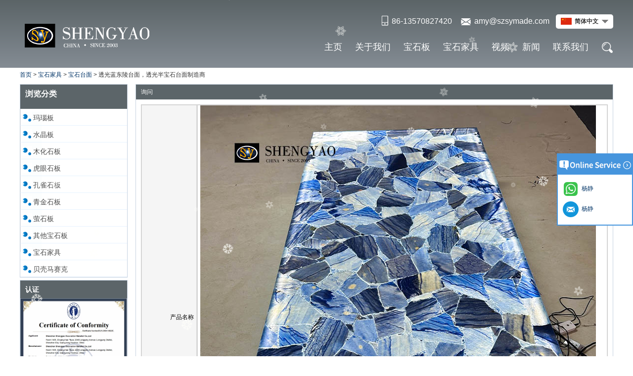

--- FILE ---
content_type: text/html; charset=utf-8
request_url: https://www.gemstoneslabsupplier.com/cn/inquiry/Translucent-Blue-Aventurine-CountertopBacklit-Semi-Precious-Stone-Table-Top-Manufacturer.html
body_size: 10432
content:
<!DOCTYPE html>
<html lang="zh-CN">

<head>
    <meta charset="utf-8">
    <!-- SEO BEGIN -->
    <title>透光蓝东陵石台面，透光半宝石台面，水晶台面制造商 - inquiry</title>
    <meta name="keywords" content="透光蓝东陵台面,透光石台面,背光台面,厨房台面,浴室台面,宝石台面,半宝石台面 ,inquiry" />
    <meta name="description" content="透光蓝东陵台面是一款  透光的半宝石装饰材料 ，其具有优良的透光性。以其饱满的蓝色基调、独特的质感、广泛的应用，深受设计师们的喜爱。 - inquiry" />
    <link rel="canonical" href="https://www.gemstoneslabsupplier.com/cn/inquiry/Translucent-Blue-Aventurine-CountertopBacklit-Semi-Precious-Stone-Table-Top-Manufacturer.html">
    <link rel="alternate" hreflang="en" href="https://www.gemstoneslabsupplier.com/inquiry/Translucent-Blue-Aventurine-CountertopBacklit-Semi-Precious-Stone-Table-Top-Manufacturer.html">
    <link rel="alternate" hreflang="zh-CN" href="https://www.gemstoneslabsupplier.com/cn/inquiry/Translucent-Blue-Aventurine-CountertopBacklit-Semi-Precious-Stone-Table-Top-Manufacturer.html">
    <link rel="alternate" hreflang="ar" href="https://www.gemstoneslabsupplier.com/ar/inquiry/Translucent-Blue-Aventurine-CountertopBacklit-Semi-Precious-Stone-Table-Top-Manufacturer.html">
    <link rel="alternate" hreflang="fr" href="https://www.gemstoneslabsupplier.com/fr/inquiry/Translucent-Blue-Aventurine-CountertopBacklit-Semi-Precious-Stone-Table-Top-Manufacturer.html">
    <link rel="alternate" hreflang="de" href="https://www.gemstoneslabsupplier.com/de/inquiry/Translucent-Blue-Aventurine-CountertopBacklit-Semi-Precious-Stone-Table-Top-Manufacturer.html">
    <link rel="alternate" hreflang="it" href="https://www.gemstoneslabsupplier.com/it/inquiry/Translucent-Blue-Aventurine-CountertopBacklit-Semi-Precious-Stone-Table-Top-Manufacturer.html">
    <link rel="alternate" hreflang="ja" href="https://www.gemstoneslabsupplier.com/jp/inquiry/Translucent-Blue-Aventurine-CountertopBacklit-Semi-Precious-Stone-Table-Top-Manufacturer.html">
    <link rel="alternate" hreflang="lo" href="https://www.gemstoneslabsupplier.com/lo/inquiry/Translucent-Blue-Aventurine-CountertopBacklit-Semi-Precious-Stone-Table-Top-Manufacturer.html">
    <link rel="alternate" hreflang="pt" href="https://www.gemstoneslabsupplier.com/pt/inquiry/Translucent-Blue-Aventurine-CountertopBacklit-Semi-Precious-Stone-Table-Top-Manufacturer.html">
    <link rel="alternate" hreflang="ru" href="https://www.gemstoneslabsupplier.com/ru/inquiry/Translucent-Blue-Aventurine-CountertopBacklit-Semi-Precious-Stone-Table-Top-Manufacturer.html">
    <link rel="alternate" hreflang="es" href="https://www.gemstoneslabsupplier.com/es/inquiry/Translucent-Blue-Aventurine-CountertopBacklit-Semi-Precious-Stone-Table-Top-Manufacturer.html">
    <link rel="alternate" hreflang="vi" href="https://www.gemstoneslabsupplier.com/vn/inquiry/Translucent-Blue-Aventurine-CountertopBacklit-Semi-Precious-Stone-Table-Top-Manufacturer.html">
    <meta property="og:type" content="website" />
    <meta property="og:title" content="透光蓝东陵石台面，透光半宝石台面，水晶台面制造商 - inquiry" />
    <meta property="og:site_name" content="透光蓝东陵台面,透光石台面,背光台面,厨房台面,浴室台面,宝石台面,半宝石台面 ,inquiry" />
    <meta property="og:description" content="透光蓝东陵台面是一款  透光的半宝石装饰材料 ，其具有优良的透光性。以其饱满的蓝色基调、独特的质感、广泛的应用，深受设计师们的喜爱。 - inquiry" />
    <meta property="og:url" content="https://www.gemstoneslabsupplier.com/cn/inquiry/Translucent-Blue-Aventurine-CountertopBacklit-Semi-Precious-Stone-Table-Top-Manufacturer.html" />
    <meta property="og:image" content="https://cdn.cloudbf.com/thumb/pad/500x500_xsize/files/52/img/2023/12/14/202312141714190187899.jpg.webp" />
    <link rel="shortcut icon" href="/favicon.ico">
    <meta name="author" content="yjzw.net">
    <!-- SEO END -->
    <!--[if IE]>
    <meta http-equiv="X-UA-Compatible" content="IE=edge">
    <![endif]-->
    <meta name="viewport" content="width=device-width, initial-scale=1">
    <link rel="stylesheet" type="text/css" href="/themes/zzx/shengyao/static/font/iconfont.css" />
    <link rel="stylesheet" type="text/css" href="/themes/zzx/shengyao/static/fonts/iconfont.css" />
    <link rel="stylesheet" type="text/css" href="/themes/zzx/shengyao/static/css/animate.min.css">
    <link rel="stylesheet" type="text/css" href="/themes/zzx/shengyao/static/css/yunteam.css?v=1.1.4" />
    <link rel="stylesheet" type="text/css" href="/themes/zzx/shengyao/static/css/style.css" />
    <link rel="stylesheet" type="text/css" href="/themes/zzx/shengyao/static/css/xiugai.css?v=1.1.1" />
    <!--  -->
    <link rel="stylesheet" href="/themes/zzx/a_public/css/swiper-bundle.min.css" />
    <script src="/themes/zzx/a_public/js/jquery.min.js"></script>
    <script src="/themes/zzx/a_public/js/yunteam.js" ty pe="text/javascript" charset="utf-8"></script>
    <script src="/themes/zzx/a_public/layer/layer.js"></script>
    <script src="/themes/zzx/a_public/js/MSClass.js"></script>
    <script src="/themes/zzx/a_public/js/swiper-bundle.min.js"></script>
    

    <!--[if lt IE 9]>
    <script src="/themes/zzx/a_public/js/html5shiv.min.js"></script>
    <script src="/themes/zzx/a_public/js/respond.min.js"></script>
    <![endif]-->
    
    
    <link rel="stylesheet" href="/themes/zzx/a_public/css/editable_page.css"><!-- Google Tag Manager -->
<script>(function(w,d,s,l,i){w[l]=w[l]||[];w[l].push({'gtm.start':
new Date().getTime(),event:'gtm.js'});var f=d.getElementsByTagName(s)[0],
j=d.createElement(s),dl=l!='dataLayer'?'&l='+l:'';j.async=true;j.src=
'https://www.googletagmanager.com/gtm.js?id='+i+dl;f.parentNode.insertBefore(j,f);
})(window,document,'script','dataLayer','GTM-W536JPNM');</script>
<!-- End Google Tag Manager --></head>

<body class="">
    <!-- Google Tag Manager (noscript) -->
<noscript><iframe src="https://www.googletagmanager.com/ns.html?id=GTM-W536JPNM"
height="0" width="0" style="display:none;visibility:hidden"></iframe></noscript>
<!-- End Google Tag Manager (noscript) -->
    

<!--  -->

    <div class="top-head">
        <div class="head">
             
             <div class="head-nav">
                <div class="dhxxx">
                    <ul>
                        <li class="xiaophone">86-13570827420</li>
                        <li class="xiaoemail">
                            <a href="mailto:amy@szsymade.com">amy@szsymade.com</a>
                        </li>
                    </ul>
                    <div class="languages">
                    <div class="dt"><img src="/themes/zzx/a_public/flags/4x3/cn.svg" width="22px" height="14px" /><span>简体中文</span><i></i></div>
                    <dl class="language">
                                                <dd>
                            <a alt="English" href="https://www.gemstoneslabsupplier.com/inquiry/Translucent-Blue-Aventurine-CountertopBacklit-Semi-Precious-Stone-Table-Top-Manufacturer.html" class="en1">
                                <img src="/themes/zzx/a_public/flags/4x3/us.svg" width="24px" height="16px" />
                                <span>English</span>
                            </a>
                        </dd>
                                                <dd>
                            <a alt="简体中文" href="https://www.gemstoneslabsupplier.com/cn/inquiry/Translucent-Blue-Aventurine-CountertopBacklit-Semi-Precious-Stone-Table-Top-Manufacturer.html" class="cn1">
                                <img src="/themes/zzx/a_public/flags/4x3/cn.svg" width="24px" height="16px" />
                                <span>简体中文</span>
                            </a>
                        </dd>
                                                <dd>
                            <a alt="عربى" href="https://www.gemstoneslabsupplier.com/ar/inquiry/Translucent-Blue-Aventurine-CountertopBacklit-Semi-Precious-Stone-Table-Top-Manufacturer.html" class="ar1">
                                <img src="/themes/zzx/a_public/flags/4x3/ar.svg" width="24px" height="16px" />
                                <span>عربى</span>
                            </a>
                        </dd>
                                                <dd>
                            <a alt="français" href="https://www.gemstoneslabsupplier.com/fr/inquiry/Translucent-Blue-Aventurine-CountertopBacklit-Semi-Precious-Stone-Table-Top-Manufacturer.html" class="fr1">
                                <img src="/themes/zzx/a_public/flags/4x3/fr.svg" width="24px" height="16px" />
                                <span>français</span>
                            </a>
                        </dd>
                                                <dd>
                            <a alt="Deutsche" href="https://www.gemstoneslabsupplier.com/de/inquiry/Translucent-Blue-Aventurine-CountertopBacklit-Semi-Precious-Stone-Table-Top-Manufacturer.html" class="de1">
                                <img src="/themes/zzx/a_public/flags/4x3/de.svg" width="24px" height="16px" />
                                <span>Deutsche</span>
                            </a>
                        </dd>
                                                <dd>
                            <a alt="Italian" href="https://www.gemstoneslabsupplier.com/it/inquiry/Translucent-Blue-Aventurine-CountertopBacklit-Semi-Precious-Stone-Table-Top-Manufacturer.html" class="it1">
                                <img src="/themes/zzx/a_public/flags/4x3/it.svg" width="24px" height="16px" />
                                <span>Italian</span>
                            </a>
                        </dd>
                                                <dd>
                            <a alt="日本語" href="https://www.gemstoneslabsupplier.com/jp/inquiry/Translucent-Blue-Aventurine-CountertopBacklit-Semi-Precious-Stone-Table-Top-Manufacturer.html" class="jp1">
                                <img src="/themes/zzx/a_public/flags/4x3/jp.svg" width="24px" height="16px" />
                                <span>日本語</span>
                            </a>
                        </dd>
                                                <dd>
                            <a alt="Lao" href="https://www.gemstoneslabsupplier.com/lo/inquiry/Translucent-Blue-Aventurine-CountertopBacklit-Semi-Precious-Stone-Table-Top-Manufacturer.html" class="lo1">
                                <img src="/themes/zzx/a_public/flags/4x3/lo.svg" width="24px" height="16px" />
                                <span>Lao</span>
                            </a>
                        </dd>
                                                <dd>
                            <a alt="português" href="https://www.gemstoneslabsupplier.com/pt/inquiry/Translucent-Blue-Aventurine-CountertopBacklit-Semi-Precious-Stone-Table-Top-Manufacturer.html" class="pt1">
                                <img src="/themes/zzx/a_public/flags/4x3/pt.svg" width="24px" height="16px" />
                                <span>português</span>
                            </a>
                        </dd>
                                                <dd>
                            <a alt="русский" href="https://www.gemstoneslabsupplier.com/ru/inquiry/Translucent-Blue-Aventurine-CountertopBacklit-Semi-Precious-Stone-Table-Top-Manufacturer.html" class="ru1">
                                <img src="/themes/zzx/a_public/flags/4x3/ru.svg" width="24px" height="16px" />
                                <span>русский</span>
                            </a>
                        </dd>
                                                <dd>
                            <a alt="Español" href="https://www.gemstoneslabsupplier.com/es/inquiry/Translucent-Blue-Aventurine-CountertopBacklit-Semi-Precious-Stone-Table-Top-Manufacturer.html" class="es1">
                                <img src="/themes/zzx/a_public/flags/4x3/es.svg" width="24px" height="16px" />
                                <span>Español</span>
                            </a>
                        </dd>
                                                <dd>
                            <a alt="Tiếng Việt" href="https://www.gemstoneslabsupplier.com/vn/inquiry/Translucent-Blue-Aventurine-CountertopBacklit-Semi-Precious-Stone-Table-Top-Manufacturer.html" class="vn1">
                                <img src="/themes/zzx/a_public/flags/4x3/vn.svg" width="24px" height="16px" />
                                <span>Tiếng Việt</span>
                            </a>
                        </dd>
                                            </dl>
                </div>
                    
                </div>
            </div>
            <div class="logonav">
                <div class="slogo"><a href="/cn" rel="home" title="深圳市升耀装饰材料有限公司"><img alt="深圳市升耀装饰材料有限公司" src="https://cdn.cloudbf.com/files/52/img/2021/09/27/logo_03_Ev8Lzz.png" title="深圳市升耀装饰材料有限公司" alt="深圳市升耀装饰材料有限公司"></a></div>
                <div class="nav">
                    <div class='menu'>
                        <ul>
                                                    <li class=""><a href="/cn">主页</a></li>
                                                                                <li class=""><a href="/cn/about-us.html">关于我们</a></li>
                                                                                <li class="">
                                <a href="/cn/category.html">宝石板</a>
                                                                <div class="submenu ">
                                                                        <div class="menu_children ">
                                        <a href="/cn/category/agate-slab.html">玛瑙板</a>
                                                                            </div>
                                                                        <div class="menu_children ">
                                        <a href="/cn/category/crystal.html">水晶板</a>
                                                                            </div>
                                                                        <div class="menu_children ">
                                        <a href="/cn/category/petrified-wood-slab.html">木化石板</a>
                                                                            </div>
                                                                        <div class="menu_children ">
                                        <a href="/cn/category/tiger-eye-slab.html">虎眼石板</a>
                                                                            </div>
                                                                        <div class="menu_children ">
                                        <a href="/cn/category/malachite-slab.html">孔雀石板</a>
                                                                            </div>
                                                                        <div class="menu_children ">
                                        <a href="/cn/category/lapis-lazuli-slab.html">青金石板</a>
                                                                            </div>
                                                                        <div class="menu_children ">
                                        <a href="/cn/category/fluorite-slab.html">萤石板</a>
                                                                            </div>
                                                                        <div class="menu_children ">
                                        <a href="/cn/category/other-gemstone-slab.html">其他宝石板</a>
                                                                            </div>
                                                                        <div class="menu_children  menu_children_select ">
                                        <a href="/cn/category/gemstone-furniture.html">宝石家具</a>
                                                                                <div class="menu_children_item">
                                                                                        <a href="/cn/category/Malachite-Furniture-Decoration.html">孔雀石家具/家居</a>
                                                                                        <a href="/cn/category/gemstone-side-table.html">宝石边桌</a>
                                                                                        <a href="/cn/category/gemstone-table-top.html">宝石台面</a>
                                                                                        <a href="/cn/category/Gemstone-Dining-Table.html">宝石餐桌</a>
                                                                                        <a href="/cn/category/Gemstone-Console-Table.html">宝石玄关桌</a>
                                                                                        <a href="/cn/category/Gemstone-Bathtub.html">宝石浴缸</a>
                                                                                        <a href="/cn/category/Gemstone-Countertop.html">宝石台面</a>
                                                                                        <a href="/cn/category/Gemstone-Wash-BasinSink.html">宝石洗手盆</a>
                                                                                    </div>
                                                                            </div>
                                                                        <div class="menu_children ">
                                        <a href="/cn/category/Shell-Mosaic.html">贝壳马赛克</a>
                                                                            </div>
                                                                    </div>
                                                            </li>
                                                                                <li class="">
                                <a href="/cn/category/gemstone-furniture.html">宝石家具</a>
                                                                <div class="submenu ">
                                                                        <div class="menu_children ">
                                        <a href="/cn/category/Malachite-Furniture-Decoration.html">孔雀石家具/家居</a>
                                                                            </div>
                                                                        <div class="menu_children ">
                                        <a href="/cn/category/gemstone-side-table.html">宝石边桌</a>
                                                                            </div>
                                                                        <div class="menu_children ">
                                        <a href="/cn/category/gemstone-table-top.html">宝石台面</a>
                                                                            </div>
                                                                        <div class="menu_children ">
                                        <a href="/cn/category/Gemstone-Dining-Table.html">宝石餐桌</a>
                                                                            </div>
                                                                        <div class="menu_children ">
                                        <a href="/cn/category/Gemstone-Console-Table.html">宝石玄关桌</a>
                                                                            </div>
                                                                        <div class="menu_children ">
                                        <a href="/cn/category/Gemstone-Bathtub.html">宝石浴缸</a>
                                                                            </div>
                                                                        <div class="menu_children ">
                                        <a href="/cn/category/Gemstone-Countertop.html">宝石台面</a>
                                                                            </div>
                                                                        <div class="menu_children ">
                                        <a href="/cn/category/Gemstone-Wash-BasinSink.html">宝石洗手盆</a>
                                                                            </div>
                                                                    </div>
                                                            </li>
                                                                                <li class="">
                                <a href="/cn/videos.html">视频</a>
                                                                <div class="submenu ">
                                                                        <div class="menu_children ">
                                        <a href="/cn/videos/Project-Case-Video.html">项目案例视频</a>
                                                                            </div>
                                                                        <div class="menu_children ">
                                        <a href="/cn/videos/Product-Video.html">产品视频</a>
                                                                            </div>
                                                                        <div class="menu_children ">
                                        <a href="/cn/videos/company-video.html">公司视频</a>
                                                                            </div>
                                                                    </div>
                                                            </li>
                                                                                <li class="">
                                <a href="/cn/news.html">新闻</a>
                                                                <div class="submenu ">
                                                                        <div class="menu_children ">
                                        <a href="/cn/news/Installation-Knowledge.html">安装知识</a>
                                                                            </div>
                                                                        <div class="menu_children ">
                                        <a href="/cn/news/exhibition.html">展会</a>
                                                                            </div>
                                                                        <div class="menu_children ">
                                        <a href="/cn/news/project-cases.html">项目案例</a>
                                                                            </div>
                                                                        <div class="menu_children ">
                                        <a href="/cn/news/news.html">新闻</a>
                                                                            </div>
                                                                    </div>
                                                            </li>
                                                                                <li class=""><a href="/cn/contact-us.html">联系我们</a></li>
                                                                                <li class="search-ico"></li>
                        </ul>
                    </div>
                    <div class="search search-show">
                        <form action="/cn/apisearch.html" method="post" name="SearchForm" id="SearchForm">
                            <input type="hidden" name="cid" id="cid" value="0" />
                            <input type="text" class="search_bg" name="keyword" id="keywords" value="请输入产品名称" def="请输入产品名称" onfocus="onFocus(this)" onblur="onBlur(this)" />
                            <input type="image" class="search_but" src="/themes/zzx/shengyao/static/images/search_but.png" />
                        </form>
                    </div>
                    <script type="text/javascript">
                       $(document).ready(function(){
                            $(".search-ico").click(function(){
                                if($('.search').hasClass('search-show')){
                                    $('.search').removeClass('search-show')
                                }else{
                                    $('.search').addClass('search-show')
                                }
                            })
                        })
                        
                    </script>
                </div>
            </div>
            <div class="clear"></div>
        </div>
    </div>

    <div class="clear"></div>


    
    <!---->

    <!---->
    
<link rel="stylesheet" type="text/css" href="/themes/zzx/shengyao/static/css/inquiry.css" />
<div id="container">
    <div id="position">
                <a href="/cn">首页</a>
                &gt;
                <a href="/cn/category/gemstone-furniture.html">宝石家具</a>
                &gt;
                <a href="/cn/category/Gemstone-Countertop.html">宝石台面</a>
                &gt; <span>透光蓝东陵台面，透光半宝石台面制造商</span>
    </div>
	<div id="main">
	<div class="sider">
        <dl class="box category">
            <dt>浏览分类</dt>
                        <dd class="">
                <a href="/cn/category/agate-slab.html" title="中国 玛瑙板 制造商" class="parent top">玛瑙板</a>
                            </dd>
                        <dd class="">
                <a href="/cn/category/crystal.html" title="中国 水晶板 制造商" class="parent top">水晶板</a>
                            </dd>
                        <dd class="">
                <a href="/cn/category/petrified-wood-slab.html" title="中国 木化石板 制造商" class="parent top">木化石板</a>
                            </dd>
                        <dd class="">
                <a href="/cn/category/tiger-eye-slab.html" title="中国 虎眼石板 制造商" class="parent top">虎眼石板</a>
                            </dd>
                        <dd class="">
                <a href="/cn/category/malachite-slab.html" title="中国 孔雀石板 制造商" class="parent top">孔雀石板</a>
                            </dd>
                        <dd class="">
                <a href="/cn/category/lapis-lazuli-slab.html" title="中国 青金石板 制造商" class="parent top">青金石板</a>
                            </dd>
                        <dd class="">
                <a href="/cn/category/fluorite-slab.html" title="中国 萤石板 制造商" class="parent top">萤石板</a>
                            </dd>
                        <dd class="">
                <a href="/cn/category/other-gemstone-slab.html" title="中国 其他宝石板 制造商" class="parent top">其他宝石板</a>
                            </dd>
                        <dd class="">
                <a href="/cn/category/gemstone-furniture.html" title="中国 宝石家具 制造商" class="parent top">宝石家具</a>
                                <span></span>
                <ul>
                                        <li class="sub top "><a href="/cn/category/Malachite-Furniture-Decoration.html" title="中国 孔雀石家具/家居 制造商">孔雀石家具/家居</a></li>
                                        <li class="sub top "><a href="/cn/category/gemstone-side-table.html" title="中国 宝石边桌 制造商">宝石边桌</a></li>
                                        <li class="sub top "><a href="/cn/category/gemstone-table-top.html" title="中国 宝石台面 制造商">宝石台面</a></li>
                                        <li class="sub top "><a href="/cn/category/Gemstone-Dining-Table.html" title="中国 宝石餐桌 制造商">宝石餐桌</a></li>
                                        <li class="sub top "><a href="/cn/category/Gemstone-Console-Table.html" title="中国 宝石玄关桌 制造商">宝石玄关桌</a></li>
                                        <li class="sub top "><a href="/cn/category/Gemstone-Bathtub.html" title="中国 宝石浴缸 制造商">宝石浴缸</a></li>
                                        <li class="sub top "><a href="/cn/category/Gemstone-Countertop.html" title="中国 宝石台面 制造商">宝石台面</a></li>
                                        <li class="sub top "><a href="/cn/category/Gemstone-Wash-BasinSink.html" title="中国 宝石洗手盆 制造商">宝石洗手盆</a></li>
                                    </ul>
                            </dd>
                        <dd class="">
                <a href="/cn/category/Shell-Mosaic.html" title="中国 贝壳马赛克 制造商" class="parent top">贝壳马赛克</a>
                            </dd>
                    </dl>
		 <script type="text/javascript">
    $('.category dd span').click(function(){
        if($(this).parent().hasClass('select')){
            $(this).parent().removeClass('select')
        }else{
            $(this).parent().toggleClass('open').siblings().removeClass('open');
        }
    })
</script>
<div class="h5"></div>


<div class="website" ><dl class="box cert">
    <dt>认证</dt>
    <dd>
        <div class="swiper-container add_Certifications6">
            <div class="swiper-wrapper">
                                <div class="swiper-slide">
                                        <a href="javascript:void(0);"><img src="https://cdn.cloudbf.com/thumb/format/mini_xsize/files/52/img/2025/06/27/202506271611530120919.png.webp" title="CE 1"></a>
                                    </div>
                                                <div class="swiper-slide">
                                        <a href="javascript:void(0);"><img src="https://cdn.cloudbf.com/thumb/format/mini_xsize/files/52/img/2025/06/27/202506271603220149817.png.webp" title="CE"></a>
                                    </div>
                                                <div class="swiper-slide">
                                        <a href="javascript:void(0);"><img src="https://cdn.cloudbf.com/thumb/format/mini_xsize/files/52/img/2021/11/10/1_Xd7ZRQ.jpg.webp" title="SGS."></a>
                                    </div>
                                            </div>
            <div class="swiper-button-next swiper-button-black"></div>
            <div class="swiper-button-prev swiper-button-black"></div>
        </div>
        <!---->
        <script>
            var swiper = new Swiper('.add_Certifications6', {
      spaceBetween: 30,
      centeredSlides: true,
      loop:true,
      autoplay: {
        delay: 4500,
        disableOnInteraction: false,
      },
      navigation: {
        nextEl: '.add_Certifications6 .swiper-button-next',
        prevEl: '.add_Certifications6 .swiper-button-prev',
      },
    });
  </script>
    </dd>
</dl>
</div>
<div class="h5"></div>


<div class="website" ><dl class="box latest"><dt>新闻<a class="xiazhao" href="/cn/news.html">更多的>></a></dt>
    <dd id="marquee191">
        <ul>
                        <li><a href="/cn/new/review-of-shengyao-gemstones-previous-international-stone-exhibitions.html" title="中国 升耀宝石历届国际石材展会回顾 制造商">升耀宝石历届国际石材展会回顾</a></li>
                        <li><a href="/cn/new/quot-princequot-of-slabs-industry-semi-precious-stone-slab.html" title="中国 板材行业的“高富帅” - 半宝石板 制造商">板材行业的“高富帅” - 半宝石板</a></li>
                        <li><a href="/cn/new/semi-precious-stoneto-create-the-ultimate-luxury.html" title="中国 半宝石，打造极致奢华空间 制造商">半宝石，打造极致奢华空间</a></li>
                        <li><a href="/cn/new/what-are-the-characteristics-of-natural-semi-precious-stone-slab-tiles.html" title="中国 天然半宝石板材有什么特点？ 制造商">天然半宝石板材有什么特点？</a></li>
                        <li><a href="/cn/new/luxury-and-noble-wall-panel-gemstone-slab.html" title="中国 奢华与珍贵的装饰板材 - 宝石板 制造商">奢华与珍贵的装饰板材 - 宝石板</a></li>
                        <li><a href="/cn/new/where-can-gemstone-slab-be-used.html" title="中国 宝石板材都应用在哪些地方？ 制造商">宝石板材都应用在哪些地方？</a></li>
                        <li><a href="/cn/new/design-new-elements-gemstone-tile.html" title="中国 设计新元素 - 宝石瓷砖 制造商">设计新元素 - 宝石瓷砖</a></li>
                        <li><a href="/cn/new/sumptuously-semi-precious-expensive-but-beautiful.html" title="中国 奢华半宝石装饰，很贵但很美 制造商">奢华半宝石装饰，很贵但很美</a></li>
                        <li><a href="/cn/new/customized-backlit-agate-gemstone-slab-bar-countertop-case.html" title="中国 定制透光玛瑙宝石板吧台 制造商">定制透光玛瑙宝石板吧台</a></li>
                        <li><a href="/cn/new/is-it-better-to-use-marble-or-semi-precious-stone-slab-for-the-background-wall.html" title="中国 背景墙用大理石还是半宝石板材好？ 制造商">背景墙用大理石还是半宝石板材好？</a></li>
                    </ul>
    </dd>
</dl>
<script type="text/javascript">
new Marquee("marquee191", "top", 1, 210, 352, 50, 5000)
</script>
</div>
<div class="h5"></div>


<div class="website" ><dl class="box product">
    <dt>宝石板</dt>
    <dd id="marqueea185">
                <div class="item">
            <a href="/cn/product/rose-quartz-pink-crystal-gemstone-slab.html" class="pic" title="中国 玫瑰石英粉红水晶宝石板 制造商">
                <img src="https://cdn.cloudbf.com/thumb/format/mini_xsize/files/52/img/2021/11/02/rose-quartz-slab_5Nl9Od.jpg.webp" alt="中国 玫瑰石英粉红水晶宝石板 制造商" />
            </a>
            <h2>
                <a href="/cn/product/rose-quartz-pink-crystal-gemstone-slab.html" title="中国 玫瑰石英粉红水晶宝石板 制造商">玫瑰石英粉红水晶宝石板</a>
            </h2>
            <div class="clear"></div>
        </div>
                <div class="item">
            <a href="/cn/product/backlit-smoky-crystal-gemstone-slab.html" class="pic" title="中国 透光烟水晶宝石板 制造商">
                <img src="https://cdn.cloudbf.com/thumb/format/mini_xsize/files/52/img/2021/11/26/backlit-smokey-crystal-slab_bkzGs4.jpg.webp" alt="中国 透光烟水晶宝石板 制造商" />
            </a>
            <h2>
                <a href="/cn/product/backlit-smoky-crystal-gemstone-slab.html" title="中国 透光烟水晶宝石板 制造商">透光烟水晶宝石板</a>
            </h2>
            <div class="clear"></div>
        </div>
                <div class="item">
            <a href="/cn/product/backlit-blue-agate-gemstone-slab.html" class="pic" title="中国 背光蓝玛瑙宝石板 制造商">
                <img src="https://cdn.cloudbf.com/thumb/format/mini_xsize/files/52/img/2021/11/02/backlit-blue-agate-slab-1_6aGRbp.jpg.webp" alt="中国 背光蓝玛瑙宝石板 制造商" />
            </a>
            <h2>
                <a href="/cn/product/backlit-blue-agate-gemstone-slab.html" title="中国 背光蓝玛瑙宝石板 制造商">背光蓝玛瑙宝石板</a>
            </h2>
            <div class="clear"></div>
        </div>
                <div class="item">
            <a href="/cn/product/semi-precious-stone-slab-agate-wall-panel.html" class="pic" title="中国 半宝石玛瑙墙板 制造商">
                <img src="https://cdn.cloudbf.com/thumb/format/mini_xsize/files/52/img/2022/01/12/large-white-crystal-slab_IJ1zU3.jpg.webp" alt="中国 半宝石玛瑙墙板 制造商" />
            </a>
            <h2>
                <a href="/cn/product/semi-precious-stone-slab-agate-wall-panel.html" title="中国 半宝石玛瑙墙板 制造商">半宝石玛瑙墙板</a>
            </h2>
            <div class="clear"></div>
        </div>
                <div class="item">
            <a href="/cn/product/stripe-texture-green-malachite-gemstone-slab.html" class="pic" title="中国 条纹绿色孔雀石宝石板 制造商">
                <img src="https://cdn.cloudbf.com/thumb/format/mini_xsize/files/52/img/2021/11/02/stripe-malachite-slab_czATFb.jpg.webp" alt="中国 条纹绿色孔雀石宝石板 制造商" />
            </a>
            <h2>
                <a href="/cn/product/stripe-texture-green-malachite-gemstone-slab.html" title="中国 条纹绿色孔雀石宝石板 制造商">条纹绿色孔雀石宝石板</a>
            </h2>
            <div class="clear"></div>
        </div>
                <div class="item">
            <a href="/cn/product/blue-agate-gemstone-slab.html" class="pic" title="中国 蓝玛瑙宝石板 制造商">
                <img src="https://cdn.cloudbf.com/thumb/format/mini_xsize/files/52/img/2021/11/02/blue-agate-slab_lUF1vg.jpg.webp" alt="中国 蓝玛瑙宝石板 制造商" />
            </a>
            <h2>
                <a href="/cn/product/blue-agate-gemstone-slab.html" title="中国 蓝玛瑙宝石板 制造商">蓝玛瑙宝石板</a>
            </h2>
            <div class="clear"></div>
        </div>
                <div class="item">
            <a href="/cn/product/ruby-gemstone-slab.html" class="pic" title="中国 红宝石半宝石板 制造商">
                <img src="https://cdn.cloudbf.com/thumb/format/mini_xsize/files/52/img/2021/12/01/ruby-slab_koIGbR.jpg.webp" alt="中国 红宝石半宝石板 制造商" />
            </a>
            <h2>
                <a href="/cn/product/ruby-gemstone-slab.html" title="中国 红宝石半宝石板 制造商">红宝石半宝石板</a>
            </h2>
            <div class="clear"></div>
        </div>
                <div class="item">
            <a href="/cn/product/natural-grey-agate-gemstone-slab.html" class="pic" title="中国 天然灰玛瑙宝石板 制造商">
                <img src="https://cdn.cloudbf.com/thumb/format/mini_xsize/files/52/img/2021/12/13/grey-agate-slab_q9cqtP.jpg.webp" alt="中国 天然灰玛瑙宝石板 制造商" />
            </a>
            <h2>
                <a href="/cn/product/natural-grey-agate-gemstone-slab.html" title="中国 天然灰玛瑙宝石板 制造商">天然灰玛瑙宝石板</a>
            </h2>
            <div class="clear"></div>
        </div>
                <div class="item">
            <a href="/cn/product/red-agate-gemstone-slab.html" class="pic" title="中国 红玛瑙宝石板 制造商">
                <img src="https://cdn.cloudbf.com/thumb/format/mini_xsize/files/52/img/2021/11/24/red-agate-slab_2xbguF.jpg.webp" alt="中国 红玛瑙宝石板 制造商" />
            </a>
            <h2>
                <a href="/cn/product/red-agate-gemstone-slab.html" title="中国 红玛瑙宝石板 制造商">红玛瑙宝石板</a>
            </h2>
            <div class="clear"></div>
        </div>
                <div class="item">
            <a href="/cn/product/backlit-red-agate-semi-precious-stone-slab.html" class="pic" title="中国 透光红玛瑙半宝石大板 制造商">
                <img src="https://cdn.cloudbf.com/thumb/format/mini_xsize/files/52/img/2021/11/30/backlit-red-agate-slab_LKiMuD.jpg.webp" alt="中国 透光红玛瑙半宝石大板 制造商" />
            </a>
            <h2>
                <a href="/cn/product/backlit-red-agate-semi-precious-stone-slab.html" title="中国 透光红玛瑙半宝石大板 制造商">透光红玛瑙半宝石大板</a>
            </h2>
            <div class="clear"></div>
        </div>
            </dd>
</dl>
<script type="text/javascript">
new Marquee("marqueea185", "top", 1, 208, 552, 50, 5000)
</script>
<div class="h5"></div>
</div>


<dl class="box subscribe">
    <dt>订阅</dt>
    <dd>
        <div class="annotation">获取有关新产品的电子邮件更新</div>
        <form>
            <input type="text" class="textbox" name="Email" id="Email" value="电子邮件地址" def="电子邮件地址" onfocus="onFocus(this)" onblur="onBlur(this)" />
            <input type="button" class="btn" value="订阅" onclick="Subscribe()">
        </form>
    </dd>
</dl>
<div class="h5"></div>


<div class="website" ><dl class="box contactus">
    <dt>联系我们</dt>
    <dd>
                深圳市升耀装饰材料有限公司成立于2003年，是一家集产品研发、生产、销售和服务为一体的专业宝石装饰材料，宝石家具，宝石家居工艺礼品，贝壳类产品公司。我们公司是中国宝石产品领先供应商，我司座落于广东深圳市，交通便利。                <div class="share">
                        <a href="https://x.com/shengyaogem" target="_blank" rel="nofollow" class="twitter" title="Twitter"></a>
                        <a href="https://www.pinterest.com/shengyao2003/" target="_blank" rel="nofollow" class="pinterest" title="Pinterest"></a>
                        <a href="https://www.instagram.com/shengyao_gemstone/" target="_blank" rel="nofollow" class="instagram" title="Instagram"></a>
                        <a href="https://www.youtube.com/channel/UCrIbE00N-vu4dv-P1sxTlbw" target="_blank" rel="nofollow" class="youtube" title="Youtube"></a>
                        <a href="https://www.facebook.com/profile.php?id=61561032337721" target="_blank" rel="nofollow" class="facebook" title="Facebook"></a>
                        <a href="https://www.tiktok.com/@shengyaogemstoneamy?is_from_webapp=1&sender_device=pc" target="_blank" rel="nofollow" class="tiktok" title="Tiktok"></a>
                        <div class="clear"></div>
        </div>
        <a href="/cn/contact-us.html" class="btn">现在联系</a>
    </dd>
</dl>
</div>
<div class="h5"></div>


<script>
    
        window.Subscribe = function () {
            var email = $("#Email").val();
            var t  = /^(\w-*\.*)+@(\w-?)+(\.\w{2,})+$/;;
            if(!(t.test(email))){
                layer.msg('请输入您的电子邮件地址！', {icon: 5,  anim: 6});
                return false;
            }
            if (email == 'E-mail Address' || email == ''){
                layer.msg('请输入您的电子邮件地址！', {icon: 5,  anim: 6});
                return false;
            }else{
                layer.load();

                $.ajax({
                    url:"/cn/emailsave.html",
                    dataType:"json",
                    async:true,
                    data:{email:email},
                    type:"POST",
                    success:function(res){
                        layer.closeAll('loading');
                        if (res.code !== 200){
                            layer.msg(res.msg, {icon: 5,  anim: 6});
                        }else{
                            layer.msg(res.msg, {icon:6,time:1000}, function(){
                                location.reload(); 
                            });
                        }
                    },fail:function(err){
                        layer.closeAll('loading');
                    }
                });
            }
        }


</script>
	</div>
	<div class="sBody">
		<div class="box article">
			<h3 class="title">询问</h3>
			<div class="content">
				<form name="MessageForm" id="InquiryForm">
					<table width="100%" align="center" border="0" cellpadding="0" cellspacing="1" class="inquiry">

						<!--  -->
												<tr>
							<td class="t">产品名称</td>
							<td>
								<input type="hidden" name="product_id" id="Product" value="91513">
								<img src="https://cdn.b2b.yjzw.net/files/52/img/2023/12/14/202312141714190187899.jpg" alt="透光蓝东陵台面，透光半宝石台面制造商" />
								<div class="name">
									<a href="/cn/product/Translucent-Blue-Aventurine-CountertopBacklit-Semi-Precious-Stone-Table-Top-Manufacturer.html">透光蓝东陵台面，透光半宝石台面制造商</a>
								</div>
							</td>
						</tr>
						<tr>
							<td class="t">产品经理</td><td>杨静 (amy@szsymade.com)</td>
						</tr>		
						
						<!--  -->

						<tr>
							<td class="t">主题</td>
							<td><input type="text" class="textbox_m Subject" placeholder="咨询/咨询" name="title" id="Subject" value="" onfocus="onOver(this)" onblur="onOut(this)"><span> (* 要求 )</span></td>
						</tr>
						<tr>
							<td class="t">信息</td>
							<td><textarea class="textarea Messagea" name="content" placeholder="*输入产品详细信息（如颜色，大小，材料等）和其他特定要求，以获得准确的报价。" id="Message" onfocus="onOver(this)" onblur="onOut(this)"></textarea></td>
						</tr>
						<tr>
							<th colspan="2">联系信息</th>
						</tr>
						<tr>
							<td class="t">姓名</td>
							<td><input type="text" class="textbox contact_m" name="realname" placeholder="*你的名字" id="Contacts" value="" onfocus="onOver(this)" onblur="onOut(this)"> <span>(* 要求 )</span></td>
						</tr>
						<tr>
							<td class="t">电子邮件</td>
							<td><input type="text" class="textbox email_m" name="email" placeholder="* 你的邮件" id="Email" value="" onfocus="onOver(this)" onblur="onOut(this)"> <span>(* 要求 )</span></td>
						</tr>
						<tr>
							<td class="t">公司</td>
							<td><input type="text" class="textbox company_m" name="company" placeholder="公司名称" id="Company" value="" onfocus="onOver(this)" onblur="onOut(this)"></td>
						</tr>
						<tr>
							<td class="t">电话</td>
							<td><input type="text" class="textbox phone_m" name="phone" placeholder="请输入您的电话" id="Phone" value="" onfocus="onOver(this)" onblur="onOut(this)"></td>
						</tr>
												<tr>
							<td class="t">核实</td>
							<td ><input type="text" class="textbox phone_m" name="verify" placeholder="请输入验证" id="verify" value=""> <span class="verify_status"><img src='/captcha.html' alt='captcha'  onclick='this.src="/captcha.html?"+Math.random();' /></span></td>
						</tr>
												<tr>
							<td colspan="2" class="btn">
								<input type="button" id="but" class="btn submit-btn" value=" Submit " >
								<input type="reset" class="btn" value=" Reset ">
							</td>
						</tr>
					</table>
				</form>
			</div>
		</div>
	</div>
	<div class="clear"></div>
</div>

<script>
	
    $('#but').click(function () {

        var Subject = $(".Subject").val(),
        contact = $('.contact_m').val(),
        Email = $('.email_m').val();

		var t  = /^[A-Za-z0-9]+([-_.][A-Za-z\d]+)*@([A-Za-z\d]+[-.])+[A-Za-z\d]{2,5}$/;
 		var shu  = /[\d+]/;

        if(!(t.test(Email))){
            layer.msg('请输入您的电子邮件地址！', {icon: 5,  anim: 6});
            return false;
        }
        if(shu.test(contact)){
        	layer.msg("请输入名字和姓氏！", {icon: 5,  anim: 6});
            return false;
        }
        if (contact =='' || Email=='' || Subject==''){
            layer.msg("请填写所需的物品", {icon: 5,  anim: 6});
            return false;
        }else{
        	layer.load();

            $.ajax({
                url:"/cn/saveinquiry.html",
                dataType:"json",
                async:true,
                data:$('#InquiryForm').serialize(),
                type:"POST",
                success:function(res){
                	layer.closeAll('loading');
					console.log(res)
                    if (res.code !== 200){
                        layer.msg(res.msg, {icon: 5,  anim: 6});
                    }else{
                        layer.msg(res.msg, {icon:6,time:1000}, function(){
							if (typeof gtag_report_conversion != 'undefined' && gtag_report_conversion instanceof Function) {
								gtag_report_conversion(window.location.href);
							}else{
								location.reload(); 
							}
						});
                    }
                },fail:function(err){
                        layer.closeAll('loading');
                    }
            });
        }
        
	})
</script>
</div>


    <!---->
 <div id="footer"  style="background: url(https://cdn.cloudbf.com/thumb/format/mini_xsize/files/52/img/2021/10/27/foot-3_wcHEsh.jpg.webp) no-repeat;background-size: cover;" >
        <div class="footer">
            <div class="footer-tip">
                <p>保持联系</p>
            </div>

            <div class="footer-contact">
                联系            </div>

            <div class="foot-info">
                <dl>
                    <dt>电话</dt>
                    <dd>86-13570827420</dd>
                    <dd>86-13570827420</dd>
                </dl>
                <dl>
                    <dt>电子邮件</dt>
                    <dd>amy@szsymade.com</dd>
                </dl>
                <dl class="foot-info-address">
                    <dt>ADDRESS</dt>
                    <dd></dd>
                </dl>
                <div class="share">
                                        <a href="https://x.com/shengyaogem" target="_blank" rel="nofollow" class="twitter" title="Twitter"></a>
                                        <a href="https://www.pinterest.com/shengyao2003/" target="_blank" rel="nofollow" class="pinterest" title="Pinterest"></a>
                                        <a href="https://www.instagram.com/shengyao_gemstone/" target="_blank" rel="nofollow" class="instagram" title="Instagram"></a>
                                        <a href="https://www.youtube.com/channel/UCrIbE00N-vu4dv-P1sxTlbw" target="_blank" rel="nofollow" class="youtube" title="Youtube"></a>
                                        <a href="https://www.facebook.com/profile.php?id=61561032337721" target="_blank" rel="nofollow" class="facebook" title="Facebook"></a>
                                        <a href="https://www.tiktok.com/@shengyaogemstoneamy?is_from_webapp=1&sender_device=pc" target="_blank" rel="nofollow" class="tiktok" title="Tiktok"></a>
                                    </div>
            </div>

            <div class="form-foot">
                <form onsubmit="return false;">
                    <div class="foot_Name">
                        <label>你的名字:</label>
                        <input type="text" id="Yourcargoname" placeholder="请输入你的名字" name="Name">                    </div>
                    <div class="foot_Email">
                        <label>你的邮件:</label>
                        <input type="text" id="Youremail" placeholder="请输入您的电子邮件地址！" name="Email">                    </div>
                    <div class="foot_Email">
                        <label>您的手机:</label>
                        <input type="text" id="YourPhone" placeholder="请输入您的电话" name="Email">                    </div>
                    <div class="foot_Message">
                        <label>你的信息:</label>
                        <textarea name="Message" placeholder="请输入您的消息！" id="YourMessage"></textarea>                    </div>
                                        <div class="foot_verify">
                        <label>核实:</label>
                        <input type="text" placeholder="请输入验证" id="footer_verify" name="verify">                        <span class="verify_status"><img src='/captcha.html' alt='captcha'  onclick='this.src="/captcha.html?"+Math.random();' /></span>
                    </div>
                                        <div class="foot_button">
                        <button id="Inquirya">联系我们</button>
                    </div>
                </form> 
            </div>
            <div class="clear"></div>
            <div class="munav">
                <ul>
                                            <li><a href="/cn" title="家">家</a></li>
                                            <li><a href="/cn/about-us.html" title="关于我们">关于我们</a></li>
                                            <li><a href="/cn/news.html" title="新闻中心">新闻中心</a></li>
                                            <li><a href="/cn/contact-us.html" title="联系我们">联系我们</a></li>
                                            <li><a href="/cn/category.html" title="宝石板">宝石板</a></li>
                                            <li><a href="/cn/category/gemstone-furniture.html" title="宝石家具">宝石家具</a></li>
                                            <li><a href="/sitemap.xml" title="站点地图">站点地图</a></li>
                                    </ul>
            </div>
        </div>
                <style>
            #linkspan a:hover{
                color: #fff !important;
                text-decoration: underline !important;
            }
        </style>
        <div id="linkspan" style="display: flex;justify-content: center;align-items: center;flex-wrap: wrap;padding: 10px 0 10px;color: #fff;max-width: 1200px;margin: 0 auto;clear: both;">
            <span style="font-size: 16px;">链接 :</span>
                        <a href="" target="_blank" rel="nofollow" title="" style="margin: 0 10px;font-size: 16px;color: #fff;">
                                                            </a>
                    </div>
                <div class="copyright" title="https://cdn.cloudbf.com/files/52/img/2021/10/27/foot-3_wcHEsh.jpg">深圳市升耀装饰材料有限公司</div>
        <div class="clear"></div>
    </div>
<div class="clear"></div>
    <!---->
    <a href="/cn//index.html" title="Back Home" rel="nofollow" id="homeSet"></a>
    <a href="#" title="Back Top" rel="nofollow" id="toTop" target="_self" onclick="toTop();return false"></a>
    <script type="text/javascript">
        toTopHide();
        $(document).ready(function(){
            window.onscroll = function()
            {
                toTopHide();
            }
        })
    </script>


    <div id="VideoDiv"></div>
    <script src="/themes/zzx/a_public/js/FloatDiv.js" type="text/javascript" charset="utf-8"></script>
    <script type="text/javascript">
        $(document).ready(function(){
            $('.lang').click(function(){
                if($('.head_lang').hasClass('auto')){
                    $('.head_lang').removeClass('auto');
                }else{
                    $('.head_lang').addClass('auto');
                }
                
            })
        });

    var FloatDiv = new FloatDivClass("VideoDiv");
    FloatDiv.opacity = 30;
    FloatDiv.DiffusionSpeed = 150;
    FloatDiv.ShowType = 3; 
    </script>
<script type="text/javascript">
     window.Subscribea = function () {
            var email = $("#FEmail").val();
            var t  = /^(\w-*\.*)+@(\w-?)+(\.\w{2,})+$/;
            if(!(t.test(email))){
                layer.msg('请输入您的电子邮件地址！', {icon: 5,  anim: 6});
                return false;
            }
            if (email == '电子邮件地址' || email == ''){
                layer.msg('请输入您的电子邮件地址！', {icon: 5,  anim: 6});
                return false;
            }else{
                layer.load();

                $.ajax({
                    url:"/cn/emailsave.html",
                    dataType:"json",
                    async:true,
                    data:{email:email},
                    type:"POST",
                    success:function(res){
                        layer.closeAll('loading');
                        if (res.code !== 200){
                            layer.msg(res.msg, {icon: 5,  anim: 6});
                        }else{
                            layer.msg(res.msg, {icon:6,time:1000}, function(){
                                location.reload();
                            });
                        }
                    },fail:function(err){
                        layer.closeAll('loading');
                    }
                });
            }
        }

</script>
    <script type="text/javascript">
 $("#Inquirya").click(function(){
            var email = $("#Youremail").val();
            var contacts = $("#Yourcargoname").val();
            var phone = $("#YourPhone").val();
            var message = $("#YourMessage").val();
                var verify = $("#footer_verify").val();
         
            var t = /^[A-Za-z0-9]+([-_.][A-Za-z\d]+)*@([A-Za-z\d]+[-.])+[A-Za-z\d]{2,5}$/;

            if (!(t.test(email))) {
                layer.msg('请输入您的电子邮件地址！', { icon: 5, anim: 6 });
                return false; 
            } 
                        if (verify == '') {
                layer.msg('请输入验证代码', { icon: 5, anim: 6 });
                return false;
            }
                            if (email == '') {
                    layer.msg('请输入您的电子邮件地址！', { icon: 5, anim: 6 });
                    return false;
                } else if (contacts == '') {
                    layer.msg('请输入名字和姓氏！', { icon: 5, anim: 6 });
                    return false;
                } else {
                    layer.load();

                    $.ajax({
                        url: "/cn/messagesave.html",
                        dataType: "json",
                        async: true,
                        data: { email: email, realname: contacts, content: message,phone,phone , verify: verify  },
                        type: "POST",
                        success: function(res) {
                            layer.closeAll('loading');
                            if (res.code !== 200) {
                                layer.msg(res.msg, { icon: 5, anim: 6 });
                            } else {
                                layer.msg(res.msg, { icon: 6, time: 1000 }, function() {
                                    location.reload(); 
                                });
                            }
                        },fail:function(err){
                        layer.closeAll('loading');
                    }
                    });
                    return false;
                }
                return false;
            })
    
    </script>
    <script type="text/javascript">
						var online = `[{"id":58,"site_id":52,"nickname":"\u6768\u9759","summary":"","account":"amy@szsymade.com","type":5,"remarks":"","qrcode":"","key_id":2,"delete_time":0,"sort":3,"add_time":1636527850,"update_time":1722924562,"status":1,"translation":0,"language_id":15,"x_pic":"\/static\/image\/default.png","active":0,"href":"mailto:amy@szsymade.com"},{"id":57,"site_id":52,"nickname":"\u6768\u9759","summary":"","account":"8613570827420","type":6,"remarks":"","qrcode":"","key_id":1,"delete_time":0,"sort":2,"add_time":1636527934,"update_time":1722931218,"status":1,"translation":0,"language_id":15,"x_pic":"\/static\/image\/default.png","active":0,"href":"\/\/api.whatsapp.com\/send?phone=8613570827420&text=Hello"}]`;
						var online_type = `1`;
						var online_title = `在线服务`;
						var webchat_ps = `0`;
						var webchat_style = `0`;
						var webchat_pstime = `3`; 
						var webchat_msg_1 = `欢迎。如果你需要
有什么请联系我`; 
						var webchat_msg_2 = `稍后联系`;
						var webchat_msg_3 = `立即咨询`;
					</script>
					<script src="/themes/zzx/a_plugins/online.js"></script><script language="JavaScript" type="text/javascript" src="/themes/public/js/snowflakes.min.js"></script>
<script language="JavaScript" type="text/javascript">
new Snowflakes({
    container: document.body,
    count: 50,
    color: '#fffffb',
    minOpacity: 0.6,
    maxOpacity: 1,
    minSize: 10,
    maxSize: 25,
    rotation: true,
    speed: 2,
    zIndex: 999,
    stop: false,
    types: 5,
    wind: true
});</script><script type="text/javascript"></script> <script defer src="https://analytics.vip.yilumao.com/script.js" data-website-id="87a3150b-f747-11ee-ba43-3abf40a110b2"></script>
<script type="application/ld+json">
{
  "@context": "http://schema.org",
  "@type": "Organization",
  "name": "深圳市升耀装饰材料有限公司",
  "url": "https://www.gemstoneslabsupplier.com",
  "logo": "https://cdn.cloudbf.com/files/52/img/2021/09/27/logo_03_Ev8Lzz.png"
}
</script></body>

</html>

--- FILE ---
content_type: text/css
request_url: https://www.gemstoneslabsupplier.com/themes/zzx/shengyao/static/css/xiugai.css?v=1.1.1
body_size: 1134
content:
.products_details .cover{
    width:auto;
}
.products_details .cover .pic_box{
    height: auto;
    width: auto;
    position: relative;    
}
.parameters{
    display: inline;
    float: left;
    padding-bottom: 10px;
    position: relative;
    width: 615px;
    top: -6px;
    height: 378px;
    margin-left: 16px;   
}
.pic_list{
    width:auto;
}
.products_details .pic_list .list{
    width:292px;
}
.parameters .inquiry_btn{
    width: 130px;
    top: 354px;
    position: absolute;    
}
.parameters .inquiry_btn a{
    background: url("../images/inquiry_btn.png") no-repeat scroll 0 0 transparent;
    margin-left: 0;
}
.products_details .inquiry .submit .btn{
    background: url("../images/inquiry_btn.png") no-repeat scroll 0 0 transparent;   
}
#Gallery_Show a.left, #Gallery_Show a.right{
    z-index: 5;
}

.news li{
    font-size: 14px;
    color: #666;
    padding: 0px 5px;
    line-height: 22px;
    border-bottom: 1px dashed #CCC;
    height: 160px;
    padding-top: 5px;
}
.new_left{
    float: left;
}
ul.news li a img {
    width: 260px;
    height: 160px;
}
.new_right {
    width: 635px;
    height: 159px;
    float: left;
    overflow: hidden;
}
.new_right h4.new_title{
    margin-bottom: 3px;
    margin-top: 5px;
    width:100%;
    line-height: 24px;
    height: 24px;
    overflow: hidden;
}
.new_right h4.new_title a{
    width:640px;
    display: inline-block;
    height: 20px;
    padding-left: 10px;
    font-size: 14px;
    color: #2673B9;
    font-weight: bold;   
}
.new_right h4.new_title span{
    font-size: 12px;
    float: right;
    padding: 0px 10px 0px 8px;
    font-family: "瀹嬩綋";
    color: #AAAAAA;
    display: inline;
    float: right;
    margin-right: 15px;    
}
.new_right p{
    line-height: 18px;
    font-size: 14px;
    padding-left: 10px;
    height: 110px;
    overflow: hidden;
    margin-bottom: 10px;    
}
ul.news li{
    height: auto;
}

.liacti a{
    color:#e96700;
    text-decoration:none;
}
.products_details .inquiry .salesman .online a{
    padding-left: 0;
}
dl.box.subscribe {
    width: 100%;
}

.shoutop{
    margin: 0 auto;
    width: 100%;
    max-width: 1920px;
    height: 25px;
    border-bottom: 1px solid #dddddd;
}
.shoutop1{
    margin: 0 auto;
    width: 1200px;
    height: 25px;
    line-height: 25px;
}
.floatle{
    float: left;
    width: 400px;
    height: 25px;
    line-height: 25px;
    padding-left: 31px;
}
.floatle span{
    display: inline-block;
    float: left;
    font-size: 12px;
    color: #797979;
    line-height: 25px;
}
.floatr{
    float: right;
    width: 300px;
    height: 25px;
    line-height: 25px;
}
.floatr a{
    float: left;
    display: inline-block;
    line-height: 25px;
    font-size: 12px;
    color: #919191;
}
.floatr a i{
    display: inline-block;
    padding-left: 4px;
    padding-right: 4px;
}

.dhxxx {
    width: 940px;
    margin-top: 14px;
    text-align: right;
    position: relative;
}
html[lang=ar] .dhxxx {
    width: 940px;
    margin-top: 14px;
    text-align: left;
    position: relative;
}
.dhxxx ul li {
    margin-left: 10px;
    font-size: 18px;
    color: #fff;
    padding: 10px 0;
    display: inline-block;
    position: relative;
}

.nav ul li.search-ico {

    background: url("../images/sousuo.png") no-repeat center center;
    height: 28px;
    vertical-align: middle;
    background-size: 22px;
    cursor: pointer;
    width: 24px;

}
.dhxxx .search {
    position: absolute;
    top: 30px;
    right: 0;
    z-index: 9999999;
}
.dhxxx ul li {
    font-size: 16px;
    color: #fff;
    padding: 6px 0 6px 32px;
    display: inline-block;
    vertical-align: middle;
}
.dhxxx ul li.xiaophone{
    background: url('../images/shouji.png') no-repeat 7px 3px;
    background-size: 22px;
}
.dhxxx ul li.xiaoemail{
    background: url('../images/youxiang.png') no-repeat 4px 5px;
    background-size: 22px;
}
.dhxxx ul li span{
    float: left;
    display: inline-block;
    font-size: 21px;
    margin-top: -1px;
    color: #FFF;
}
.dhxxx ul {
    display: inline-block;
    margin-right: 10px;
}




#banner_scroll{
    position: relative;
}

.adwqw a{
    margin-left: 3px;
    margin-top: 4px;
}
.adwqw a img:hover {
    opacity: 0.8;
}

.tip{
    font-style: italic;
    margin-left: 8px;
    float: left;
    vertical-align: middle;
    width: 580px;
    margin-top: 26px;
}
.search {
    width: 255px;
    position: absolute;
    right: 0;
    z-index: 999999;
    top: 72px;
}
html[lang=ar] .search {
    width: 255px;
    position: absolute;
    right: unset;
    z-index: 999999;
    top: 72px;
    left: 0;
}